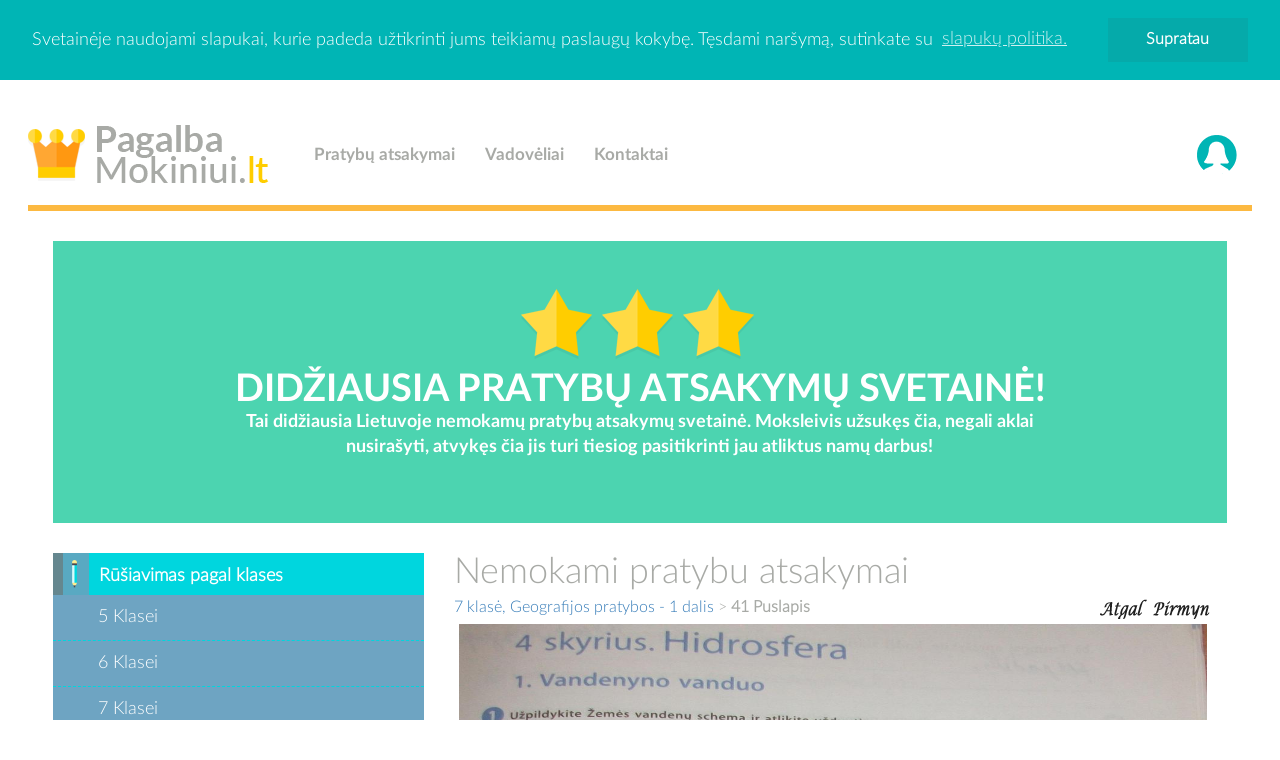

--- FILE ---
content_type: text/html; charset=UTF-8
request_url: https://www.pagalbamokiniui.lt/photogallery.php?photo_id=8571
body_size: 5896
content:
﻿<!DOCTYPE html PUBLIC '-//W3C//DTD XHTML 1.0 Transitional//EN' 'http://www.w3.org/TR/xhtml1/DTD/xhtml1-transitional.dtd'>
<html xmlns='http://www.w3.org/1999/xhtml' xml:lang='lt' lang='lt'>
<head>
<link rel='stylesheet'>
<title>Nemokami pratybu atsakymai, Pagalba mokiniui  Geografijos pratybos - 1 dalis 41 p.</title><meta http-equiv='Content-Type' content='text/html; charset=UTF-8' />
<meta name='description' content='PagalbaMokiniui.lt svetainÄ—je rasite nemokami pratybu atsakymai pasitikrinimui, visi pratybu atsakymai, konspektai dvyliktokui, rasto darbai. 7 klasė, Geografijos pratybos - 1 dalis: 41 Puslapis' />
<meta name="viewport" content="width=device-width, initial-scale=1.0">
<meta name="theme-color" content="#4cd4b0">
<meta property="og:locale" content="lt_LT" />
<meta property="og:type" content="website" />
<meta property="og:image" content="https://www.pagalbamokiniui.lt/themes/pagalbamokiniui/images/logo.png">
<meta property="og:title" content="Nemokami pratybu atsakymai, Pagalba mokiniui" />
<meta property="og:site_name" content="Nemokami pratybu atsakymai, Pagalba mokiniui" />
<meta property="og:description" content="PagalbaMokiniui.lt svetainÄ—je rasite nemokami pratybu atsakymai pasitikrinimui, visi pratybu atsakymai, konspektai dvyliktokui, rasto darbai." />
<meta property="twitter:title" content="Nemokami pratybu atsakymai, Pagalba mokiniui" />
<meta property="twitter:image" content="https://www.pagalbamokiniui.lt/themes/pagalbamokiniui/images/logo.png" />
<meta property="twitter:description" content="PagalbaMokiniui.lt svetainÄ—je rasite nemokami pratybu atsakymai pasitikrinimui, visi pratybu atsakymai, konspektai dvyliktokui, rasto darbai." />
<meta property="og:url" content="https://www.pagalbamokiniui.lt/" />
<meta name="msapplication-TileColor" content="#83d3c9" />
<script data-ad-client="ca-pub-5716144255743427" async src="https://pagead2.googlesyndication.com/pagead/js/adsbygoogle.js"></script>

<meta name='keywords' content='pratybu atsakymai, nemokami pratybu atsakymai, pagalba mokiniui,  referatai, rasto darbai, knygu aprasymai, pratybos, speros, spurkes, knygos,  egzaminu uzduotys, egzaminu atsakymai, namu darbai, nemokami atsakymai,' />
<link rel='shortcut icon' href='images/favicon.ico' type='image/x-icon' />
<link rel="stylesheet" type="text/css" href="themes/pagalbamokiniui/css/bootstrap.min.css">
<style>
@media all and (max-width: 479px) {
    .center-block {display:none;}
.center-blocksas {display:block;}
}
@media all and (min-width: 480px) {
    .center-block {display:block;}
	.center-blocksas {display:none;}
}
</style>
<script src="themes/pagalbamokiniui/js/compressed.js"></script>
	<script rel='preload' type='text/javascript' src='includes/jquery/jquery.js'></script>
<link rel="stylesheet" href="css/style.css">
<script src="https://ajax.googleapis.com/ajax/libs/jquery/1.11.0/jquery.min.js"></script><script>
  (function(i,s,o,g,r,a,m){i['GoogleAnalyticsObject']=r;i[r]=i[r]||function(){
  (i[r].q=i[r].q||[]).push(arguments)},i[r].l=1*new Date();a=s.createElement(o),
  m=s.getElementsByTagName(o)[0];a.async=1;a.src=g;m.parentNode.insertBefore(a,m)
  })(window,document,'script','//www.google-analytics.com/analytics.js','ga');

  ga('create', 'UA-68727606-26', 'auto');
  ga('send', 'pageview');

</script><link rel='stylesheet' href='includes/jquery/colorbox/colorbox.css' type='text/css' media='screen' />
<script type='text/javascript' src='includes/jquery/colorbox/jquery.colorbox.js'></script>










</head>
<body><a href='#0' class='cd-top'>Top</a>
﻿﻿<script>window.cookieconsent.initialise({"palette":{"popup":{"background":"#00b5b5","text":"#ffffff"},"button":{"background":"#05aaaa","text":"#ffffff"}},"position":"top","static":true,"content":{"message":"Svetainėje naudojami slapukai, kurie padeda užtikrinti jums teikiamų paslaugų kokybę. Tęsdami naršymą, sutinkate su","dismiss":"Supratau","link":"slapukų politika.","href":"#"}});</script>

    

    ﻿    <nav class="navbar-default" role="navigation">
        <div class="container nav-container padding-left-right-0">
            <div class="navbar-header" style="max-width: 412px">
                <button type="button" class="navbar-toggle" data-toggle="collapse" data-target=".navbar-ex1-collapse">
                    <span class="sr-only">Navi</span>
                    <span class="icon-bar"></span>
                    <span class="icon-bar"></span>
                    <span class="icon-bar"></span>
                </button>
                <a class="navbar-brand" href="https://www.pagalbamokiniui.lt" title="Pagalba mokiniui"><img src="themes/pagalbamokiniui/images/logo.png" title="Pratybu atsakymai" alt="Pratybu atsakymai"></a>
            </div>
            <div class="collapse navbar-collapse navbar-left navbar-ex1-collapse">
                <ul class="nav navbar-nav">
                                        <li><a href="pratybu-atsakymai#sectionIda" title="Pratybu atsakymai">Pratybų atsakymai</a></li>
                                        <li><a href="vadoveliai#sectionIda" title="Pratybu atsakymai">Vadovėliai</a></li>
                                        <li><a href="/kontaktai.php" title="Pratybu atsakymai">Kontaktai</a></li>
                                    </ul>
            </div>
            <div class="collapse navbar-collapse navbar-right navbar-ex1-collapse">
                <ul class="nav navbar-nav">
                                        <li><a href="#" data-toggle="modal" data-target="#modal-login" class="auth" title="Prisijungti"><img src="themes/pagalbamokiniui/images/signin.png" title="Nemokami pratybu atsakymai" alt="Nemokami pratybu atsakymai"></a></li>
                                    </ul>
            </div>         
        </div>
    </nav>
    <div class="container nav-container">
    	<hr>
    </div>
    <div class="container">
            <center><p class="center-blocksas"><br><img src="themes/pagalbamokiniui/images/logo.png" alt="Nemokami pratybu atsakymai" title="Nemokami pratybu atsakymai"></p></center>

        <div class="jumbotron">

            <img src="themes/pagalbamokiniui/images/star.png" alt="Pratybu atsakymai" title="Pratybu atsakymai">

            <img src="themes/pagalbamokiniui/images/star.png" alt="Nemokami pratybu atsakymai" title="Nemokami pratybu atsakymai">

            <img src="themes/pagalbamokiniui/images/star.png" alt="Konspektai" title="Konspektai">

            <h3>DIDŽIAUSIA PRATYBŲ ATSAKYMŲ SVETAINĖ!</h3>

            <p class="center-block">Tai didžiausia Lietuvoje nemokamų pratybų atsakymų svetainė. Moksleivis užsukęs čia, negali aklai nusirašyti, atvykęs čia jis turi tiesiog pasitikrinti jau atliktus namų darbus!</p>

        </div>

    </div>
    
	
<div class="container">
		<div class="row">
			<div class="col-md-4">
						<style>
	a:hover {
		text-decoration:none;
	}
	</style>
	
	
	

	<div class="panel panel-info">
	    <div class="panel-heading">
	        <img src="themes/pagalbamokiniui/images/pencil.png" alt="Nemokami pratybu atsakymai" title="Nemokami pratybu atsakymai">
	        <h3 class="panel-title">Rūšiavimas pagal klases</h3>
	    </div>
	    <div class="panel-body">
	        <ul>
	            	        	<li><a href="5-klases-atsakymai#pratybu-atsakymai" title="Nemokami pratybu atsakymai">5 Klasei</a></li>
	        		        	<li><a href="6-klases-atsakymai#pratybu-atsakymai" title="Nemokami pratybu atsakymai">6 Klasei</a></li>
	        		        	<li><a href="7-klases-atsakymai#pratybu-atsakymai" title="Nemokami pratybu atsakymai">7 Klasei</a></li>
	        		        	<li><a href="8-klases-atsakymai#pratybu-atsakymai" title="Nemokami pratybu atsakymai">8 Klasei</a></li>
	        		        	<li><a href="9-klases-atsakymai#pratybu-atsakymai" title="Nemokami pratybu atsakymai">9 Klasei</a></li>
	        		        	<li><a href="10-klases-atsakymai#pratybu-atsakymai" title="Nemokami pratybu atsakymai">10 Klasei</a></li>
	        		        	<li><a href="11-klases-atsakymai#pratybu-atsakymai" title="Nemokami pratybu atsakymai">11 Klasei</a></li>
	        		        	<li><a href="12-klases-atsakymai#pratybu-atsakymai" title="Nemokami pratybu atsakymai">12 Klasei</a></li>
	        		        </ul>
	    </div>
	</div>
	<div class="panel panel-warning">
	    <div class="panel-heading">
	        <img src="themes/pagalbamokiniui/images/book.png" alt="Pratybu atsakymai" title="Nemokami pratybu atsakymai">
	        <h3 class="panel-title">Rūšiavimas pagal dalykus</h3>
	    </div>
	    <div class="panel-body">
	        <ul>
	            	        	<li><a href="anglu-atsakymai#pratybu-atsakymai"  title="Pratybu atsakymai">Anglų kalba</a></li>
	        		        	<li><a href="rusu-atsakymai#pratybu-atsakymai"  title="Pratybu atsakymai">Rusų kalba</a></li>
	        		        	<li><a href="vokieciu-atsakymai#pratybu-atsakymai"  title="Pratybu atsakymai">Vokiečių kalba</a></li>
	        		        </ul>
	    </div>
	</div>
	
	<div class="panel panel-default">
    <div class="panel-heading">
        <h3 class="panel-title">Reklama</h3>
    </div>
    <div class="panel-body">
<iframe src="https://www.facebook.com/plugins/page.php?href=https%3A%2F%2Fwww.facebook.com%2Fltpotemesnet%2F&tabs&width=340&height=70&small_header=true&adapt_container_width=false&hide_cover=true&show_facepile=false&appId" width="100%" height="70" style="border:none;overflow:hidden" scrolling="no" frameborder="0" allowTransparency="true" allow="encrypted-media"></iframe>
<a title="." href="tassas.lt" target="_blank">.</a><br>
<a title="Dropshipping tiekejai" href="https://tiekejai.net" target="_blank">Dropshipping tiekejai</a>
<br><a title="Filmai online" href="https://topfilmai.lt" target="_blank">Filmai online</a>
<br><a title="Rašiniai" href="https://stud.lt/rasiniai/" target="_blank">Rašiniai</a>
<br><a title="Rašto darbai" href="https://stud.lt" target="_blank">Rašto darbai</a>
<a href="#0" class="cd-top">Top</a>
    </div>
</div>
			</div>
			<div class="col-md-8">

			    
				<noscript><div class='noscript-message admin-message'>Oj! Kur dingo <strong>JavaScript</strong>?<br />Jūsų naršyklėje yra išjungtas JavaScript palaikymas, arba jo išvis nėra. Prašome <strong>įjungti JavaScript</strong> savo naršyklėje, jeigu norite matyti šį puslapį tvarkingai,<br /> arba <strong>atnaujinkite</strong> savo naršyklę į tokią, kuri palaiko JavaScript; < href='http://firefox.com' rel='nofollow' title='Mozilla Firefox'>Firefox</a>, <a href='http://apple.com/safari/' rel='nofollow' title='Safari'>Safari</a>, <a href='http://opera.com' rel='nofollow' title='Opera Web Browser'>Opera</a>, <a href='http://www.google.com/chrome' rel='nofollow' title='Google Chrome'>Chrome</a> arba į naujesnę <a href='http://www.microsoft.com/windows/internet-explorer/' rel='nofollow' title='Internet Explorer'>Internet Explorer</a> naršyklę, negu versija 6.</div>
</noscript>
<!--error_handler-->
<div class="panel panel-default">
    <div class="panel-heading">
        <h3 class="panel-title"><h1>Nemokami pratybu atsakymai</h1></h3>
    </div>
    <div class="panel-body">
<!--pre_photo--><script language=JavaScript>
<!--

//Disable right click script III- By Renigade (renigade@mediaone.net)
//For full source code, visit http://www.dynamicdrive.com

var message='';
///////////////////////////////////
function clickIE() {if (document.all) {(message);return false;}}
function clickNS(e) {if 
(document.layers||(document.getElementById&&!document.all)) {
if (e.which==2||e.which==3) {(message);return false;}}}
if (document.layers) 
{document.captureEvents(Event.MOUSEDOWN);document.onmousedown=clickNS;}
else{document.onmouseup=clickNS;document.oncontextmenu=clickIE;}

document.oncontextmenu=new Function('return false')
// --> 



</script>
<script language="JavaScript">

//////////F12 disable code////////////////////////
    document.onkeypress = function (event) {
        event = (event || window.event);
        if (event.keyCode == 123) {
           //alert('No F-12');
            return false;
        }
    }
     document.onmousedown = function (event) {
        event = (event || window.event);
        if (event.keyCode == 123) {
            //alert('No F-keys');
            return false;
        }
    }
document.onkeydown = function (event) {
        event = (event || window.event);
        if (event.keyCode == 123) {
            //alert('No F-keys');
            return false;
        }
    }
/////////////////////end///////////////////////


//Disable right click script
//visit http://www.rainbow.arch.scriptmania.com/scripts/
var message="Sorry, right-click has been disabled";
///////////////////////////////////
function clickIE() {if (document.all) {(message);return false;}}
function clickNS(e) {if
(document.layers||(document.getElementById&&!document.all)) {
if (e.which==2||e.which==3) {(message);return false;}}}
if (document.layers)
{document.captureEvents(Event.MOUSEDOWN);document.onmousedown=clickNS;}
else{document.onmouseup=clickNS;document.oncontextmenu=clickIE;}
document.oncontextmenu=new Function("return false")
//
function disableCtrlKeyCombination(e)
{
//list all CTRL + key combinations you want to disable
var forbiddenKeys = new Array('a','s', 'n', 'c', 'x', 'v', 'j' , 'w', 'u');
var key;
var isCtrl;
if(window.event)
{
key = window.event.keyCode;     //IE
if(window.event.ctrlKey)
isCtrl = true;
else
isCtrl = false;
}
else
{
key = e.which;     //firefox
if(e.ctrlKey)
isCtrl = true;
else
isCtrl = false;
}
//if ctrl is pressed check if other key is in forbidenKeys array
if(isCtrl)
{
for(i=0; i<forbiddenKeys.length; i++)
{
//case-insensitive comparation
if(forbiddenKeys[i].toLowerCase() == String.fromCharCode(key).toLowerCase())
{
//alert('Key combination CTRL + '+String.fromCharCode(key) +' has been disabled.');
return false;
}
}
}
return true;
}
</script>
<body onkeypress="return disableCtrlKeyCombination(event);" onkeydown="return disableCtrlKeyCombination(event);">


<table cellpadding='0' cellspacing='0' width='100%'>
<tr>
<td class='tbl2'>
<a href='photogallery.php?album_id=215'>7 klasė, Geografijos pratybos - 1 dalis</a>
 &gt; <strong>41 Puslapis</strong>
</td>
<td width='1%' class='tbl2'><a href='photogallery.php?photo_id=8570' title='Ankstesnė foto'><img src='images/go_previous.png' alt='Ankstesnė foto' style='border:none;'  /></a></td>
<td width='1%' class='tbl2'><a href='photogallery.php?photo_id=8572' title='Sekanti foto'><img src='images/go_next.png' alt='Sekanti foto' style='border:none;'  /></a></td>
</tr>
</table>
<div id='photogallery' align='center' style='margin:5px;'>
<div align='center' style='margin:5px 0px 5px 0px' class='photogallery_photo_desc'><!--photogallery_photo_desc--></font color='red' size='2'>
<div style='-moz-user-select: none; -webkit-user-select: none; -ms-user-select:none; user-select:none;' 
 unselectable='on'
 onselectstart='return false;' 
 onmousedown='return false;'><img src='photo.php?photo_id=8571' alt='41 Puslapis' style='border:0px; height:100%; width:100%' class='photogallery_photo' alt='pratybu atsakymai' title='Pratybu atsakymai' /></div>
</div>
<br><center><i><b>Pagalba mokiniui</b> pratybu atsakymai buvo ir bus <font color='green'>NEMOKAMI</font></i></center>Komentarai: 0<br />
Peržiūrų skaičius: 2594
</div>
<!--sub_photo-->    <script defer src="https://static.cloudflareinsights.com/beacon.min.js/vcd15cbe7772f49c399c6a5babf22c1241717689176015" integrity="sha512-ZpsOmlRQV6y907TI0dKBHq9Md29nnaEIPlkf84rnaERnq6zvWvPUqr2ft8M1aS28oN72PdrCzSjY4U6VaAw1EQ==" data-cf-beacon='{"version":"2024.11.0","token":"89ae00b2f43e430191f50dfb4fb44024","r":1,"server_timing":{"name":{"cfCacheStatus":true,"cfEdge":true,"cfExtPri":true,"cfL4":true,"cfOrigin":true,"cfSpeedBrain":true},"location_startswith":null}}' crossorigin="anonymous"></script>
</div>
</div>
 </body> 			</div>
		</div>
	</div>
	   <div class="modal fade" id="modal-login" tabindex="-1" role="dialog" aria-labelledby="modal-login-label" aria-hidden="true">
        <div class="modal-dialog">
            <div class="modal-content"> 
                <div class="modal-header">
                    <button type="button" class="close" data-dismiss="modal">
                        <span aria-hidden="true">&times;</span><span class="sr-only">Close</span>
                    </button>
                    <h3 class="modal-title">Prisijunkite dabar</h3>
                    <p>Norėdami prisijungti užpildykite žemiau esančius laukelius.</p>
                </div>                
                <div class="modal-body">                    
                    <form action="" method="post">
                         <div class="form-group">
                            <input type="text" name="user_name" placeholder="Vartotojo vardas" class="form-control">
                        </div>
                        <div class="form-group">
                            <input type="password" name="user_pass" placeholder="Slaptažodis" class="form-control">
                        </div>
                        <button type="submit" name="login" class="btn btn-info">Prisijungti</button>
                    </form>
					</br>					
					<p><center><a href="https://www.pagalbamokiniui.lt/register.php" title="Registracija">Sukurti naują paskyrą</a></center></p>
                </div>               
            </div>
        </div>
    </div> ﻿	
	
	
	<div class="blue-bar">

		<div class="container">

			<h2>

			    
			    <a href="kontaktai">

			    
			    Superkami pratybų atsakymai!
			    
			    </a>

			    
			</h2>

		</div>

	</div>

	
	<footer>

	    <div class="container">

			<p><strong>Pagalbamokiniui.lt</strong> - Kopijuoti be autoriaus leidimo griežtai draudžiama!</p>

			<hr>

			<div class="content">
<p>Sveiki atvykę į <a href="http://pagalbamokiniui.lt"><b><font color="white">PagalbaMokiniui.lt</font></b></a> - Tai <b>nemokami pratybu atsakymai</b>, <b>pratybu atsakymai</b> svetainė. Moksleivis užsukęs čia, negali aklai nusirašti, atvykęs čia jis turi tiesiog pasitikrinti jau atliktus namų darbus. Aklai nusirašinėti yra GRIEŽTAI DRAUDŽIAMA. </p>
<br>

				<p>pratybų atsakymai, referatai, rasto darbai, knygu aprasymai, pratybos, speros, spurkes, knygos, egzaminai, 
		        egzaminu uzduotys, egzaminu atsakymai, namu darbai, nemokami pratybu atsakymai, nemokami atsakymai, 
		        nemokamos pratybos<!-- Google Tag Manager (noscript) -->
<noscript><iframe src="https://www.googletagmanager.com/ns.html?id=GTM-TQNVRFC"
height="0" width="0" style="display:none;visibility:hidden"></iframe></noscript>
<!-- End Google Tag Manager (noscript) --><br></p>
<link rel="stylesheet" href="https://cdnjs.cloudflare.com/ajax/libs/font-awesome/4.7.0/css/font-awesome.min.css">
<style>
.fa {
  padding: 20px;
  font-size: 30px;
  width: 100px;
  text-align: center;
  text-decoration: none;
  margin: 5px 2px;
}

.fa:hover {
    opacity: 0.7;
}

.fa-facebook {
  background: #3B5998;
  color: white;
}

.fa-twitter {
  background: #55ACEE;
  color: white;
}

.fa-google {
  background: #dd4b39;
  color: white;
}

.fa-linkedin {
  background: #007bb5;
  color: white;
}

.fa-youtube {
  background: #bb0000;
  color: white;
}

.fa-instagram {
  background: #125688;
  color: white;
}

.fa-pinterest {
  background: #cb2027;
  color: white;
}

.fa-snapchat-ghost {
  background: #fffc00;
  color: white;
  text-shadow: -1px 0 black, 0 1px black, 1px 0 black, 0 -1px black;
}

.fa-skype {
  background: #00aff0;
  color: white;
}

.fa-android {
  background: #a4c639;
  color: white;
}

.fa-dribbble {
  background: #ea4c89;
  color: white;
}

.fa-vimeo {
  background: #45bbff;
  color: white;
}

.fa-tumblr {
  background: #2c4762;
  color: white;
}

.fa-vine {
  background: #00b489;
  color: white;
}

.fa-foursquare {
  background: #45bbff;
  color: white;
}

.fa-stumbleupon {
  background: #eb4924;
  color: white;
}

.fa-flickr {
  background: #f40083;
  color: white;
}

.fa-yahoo {
  background: #430297;
  color: white;
}

.fa-soundcloud {
  background: #ff5500;
  color: white;
}

.fa-reddit {
  background: #ff5700;
  color: white;
}

.fa-rss {
  background: #ff6600;
  color: white;
}
</style>


			</div>

		</div>

	</footer></body>
</html>


--- FILE ---
content_type: text/html; charset=utf-8
request_url: https://www.google.com/recaptcha/api2/aframe
body_size: 267
content:
<!DOCTYPE HTML><html><head><meta http-equiv="content-type" content="text/html; charset=UTF-8"></head><body><script nonce="EbPIaq9xI7VrU9-NtaM2Ow">/** Anti-fraud and anti-abuse applications only. See google.com/recaptcha */ try{var clients={'sodar':'https://pagead2.googlesyndication.com/pagead/sodar?'};window.addEventListener("message",function(a){try{if(a.source===window.parent){var b=JSON.parse(a.data);var c=clients[b['id']];if(c){var d=document.createElement('img');d.src=c+b['params']+'&rc='+(localStorage.getItem("rc::a")?sessionStorage.getItem("rc::b"):"");window.document.body.appendChild(d);sessionStorage.setItem("rc::e",parseInt(sessionStorage.getItem("rc::e")||0)+1);localStorage.setItem("rc::h",'1768843303253');}}}catch(b){}});window.parent.postMessage("_grecaptcha_ready", "*");}catch(b){}</script></body></html>

--- FILE ---
content_type: text/plain
request_url: https://www.google-analytics.com/j/collect?v=1&_v=j102&a=1529563046&t=pageview&_s=1&dl=https%3A%2F%2Fwww.pagalbamokiniui.lt%2Fphotogallery.php%3Fphoto_id%3D8571&ul=en-us%40posix&dt=Nemokami%20pratybu%20atsakymai%2C%20Pagalba%20mokiniui%20Geografijos%20pratybos%20-%201%20dalis%2041%20p.&sr=1280x720&vp=1280x720&_u=IEBAAEABAAAAACAAI~&jid=1407577121&gjid=2123144172&cid=519243802.1768843302&tid=UA-68727606-26&_gid=380272123.1768843302&_r=1&_slc=1&z=1080173015
body_size: -452
content:
2,cG-M66ZVKEG5L